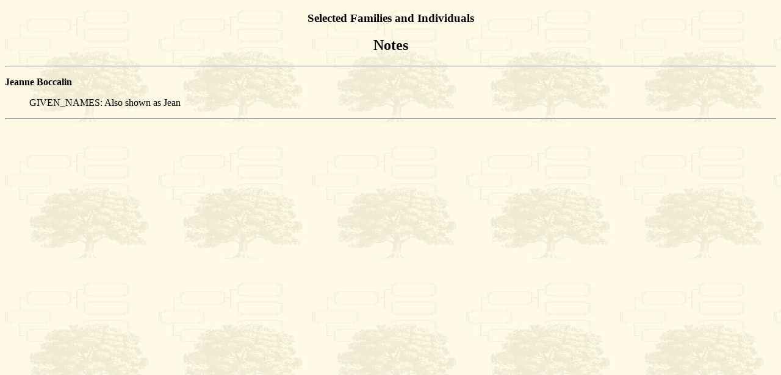

--- FILE ---
content_type: text/html
request_url: http://www.marin-turpin.com/aqwn95.htm
body_size: 403
content:
<!DOCTYPE HTML PUBLIC "-//W3C//DTD HTML 4.01//EN http://www.w3.org/TR/html4/loose.dtd">
<html>
<head>
<meta http-equiv="Content-Type" content="text/html; charset=utf-8">
<title>Marin Genealogy - aqwn95 - Generated by Family Tree Heritage</title>
</head>
<body background="images/TREEBEIG.JPG">
<h3 align=center>Selected Families and Individuals</h3>
<h2 align=center>Notes</h2>
<hr>
<p><b><a name="2926"></a>
Jeanne Boccalin</b></p>
<blockquote><p><p>GIVEN_NAMES: Also shown as Jean</blockquote>
<hr>
</body>
</html>
